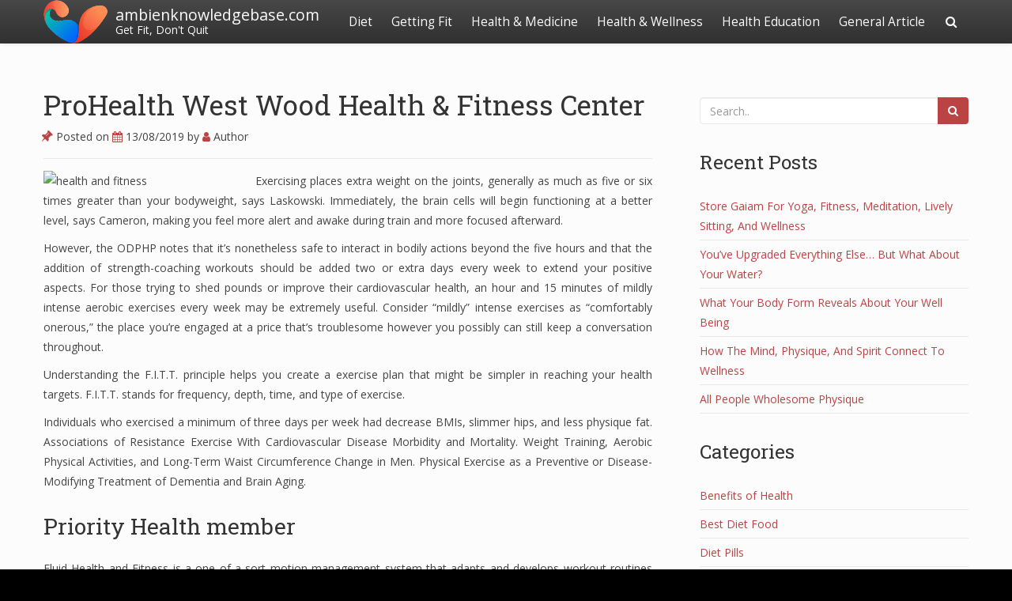

--- FILE ---
content_type: text/html; charset=UTF-8
request_url: https://ambienknowledgebase.com/prohealth-west-wood-health-fitness-center.html
body_size: 13885
content:
<!doctype html>
<html lang="en-US">
<head>

	<meta charset="UTF-8">

	<meta name="viewport" content="width=device-width, initial-scale=1.0">

    
    <meta name='robots' content='index, follow, max-image-preview:large, max-snippet:-1, max-video-preview:-1' />

	<!-- This site is optimized with the Yoast SEO plugin v26.7 - https://yoast.com/wordpress/plugins/seo/ -->
	<title>ProHealth West Wood Health &amp; Fitness Center - ambienknowledgebase.com</title>
	<link rel="canonical" href="https://ambienknowledgebase.com/prohealth-west-wood-health-fitness-center.html" />
	<meta property="og:locale" content="en_US" />
	<meta property="og:type" content="article" />
	<meta property="og:title" content="ProHealth West Wood Health &amp; Fitness Center - ambienknowledgebase.com" />
	<meta property="og:description" content="Exercising places extra weight on the joints, generally as much as five or six times greater than your bodyweight, says Laskowski. Immediately, the brain cells will begin functioning at a better level, says Cameron, making you feel more alert and awake during train and more focused afterward. However, the ODPHP notes that it’s nonetheless safe..Read more" />
	<meta property="og:url" content="https://ambienknowledgebase.com/prohealth-west-wood-health-fitness-center.html" />
	<meta property="og:site_name" content="ambienknowledgebase.com" />
	<meta property="article:published_time" content="2019-08-13T01:00:26+00:00" />
	<meta property="article:modified_time" content="2020-04-17T07:03:28+00:00" />
	<meta property="og:image" content="https://online.csp.edu/wp-content/uploads/2015/03/Nutrition-and-Exercise-for-Wellness-Venn-Diagram.jpg" />
	<meta name="author" content="Author" />
	<meta name="twitter:card" content="summary_large_image" />
	<meta name="twitter:label1" content="Written by" />
	<meta name="twitter:data1" content="Author" />
	<meta name="twitter:label2" content="Est. reading time" />
	<meta name="twitter:data2" content="3 minutes" />
	<script type="application/ld+json" class="yoast-schema-graph">{"@context":"https://schema.org","@graph":[{"@type":"Article","@id":"https://ambienknowledgebase.com/prohealth-west-wood-health-fitness-center.html#article","isPartOf":{"@id":"https://ambienknowledgebase.com/prohealth-west-wood-health-fitness-center.html"},"author":{"name":"Author","@id":"http://ambienknowledgebase.com/#/schema/person/5b37c22972444c47ca3d60f1aeff8e83"},"headline":"ProHealth West Wood Health &#038; Fitness Center","datePublished":"2019-08-13T01:00:26+00:00","dateModified":"2020-04-17T07:03:28+00:00","mainEntityOfPage":{"@id":"https://ambienknowledgebase.com/prohealth-west-wood-health-fitness-center.html"},"wordCount":657,"commentCount":0,"publisher":{"@id":"http://ambienknowledgebase.com/#/schema/person/5b37c22972444c47ca3d60f1aeff8e83"},"image":{"@id":"https://ambienknowledgebase.com/prohealth-west-wood-health-fitness-center.html#primaryimage"},"thumbnailUrl":"https://online.csp.edu/wp-content/uploads/2015/03/Nutrition-and-Exercise-for-Wellness-Venn-Diagram.jpg","keywords":["center","fitness","health","prohealth"],"articleSection":["Weight Gain"],"inLanguage":"en-US"},{"@type":"WebPage","@id":"https://ambienknowledgebase.com/prohealth-west-wood-health-fitness-center.html","url":"https://ambienknowledgebase.com/prohealth-west-wood-health-fitness-center.html","name":"ProHealth West Wood Health & Fitness Center - ambienknowledgebase.com","isPartOf":{"@id":"http://ambienknowledgebase.com/#website"},"primaryImageOfPage":{"@id":"https://ambienknowledgebase.com/prohealth-west-wood-health-fitness-center.html#primaryimage"},"image":{"@id":"https://ambienknowledgebase.com/prohealth-west-wood-health-fitness-center.html#primaryimage"},"thumbnailUrl":"https://online.csp.edu/wp-content/uploads/2015/03/Nutrition-and-Exercise-for-Wellness-Venn-Diagram.jpg","datePublished":"2019-08-13T01:00:26+00:00","dateModified":"2020-04-17T07:03:28+00:00","breadcrumb":{"@id":"https://ambienknowledgebase.com/prohealth-west-wood-health-fitness-center.html#breadcrumb"},"inLanguage":"en-US","potentialAction":[{"@type":"ReadAction","target":["https://ambienknowledgebase.com/prohealth-west-wood-health-fitness-center.html"]}]},{"@type":"ImageObject","inLanguage":"en-US","@id":"https://ambienknowledgebase.com/prohealth-west-wood-health-fitness-center.html#primaryimage","url":"https://online.csp.edu/wp-content/uploads/2015/03/Nutrition-and-Exercise-for-Wellness-Venn-Diagram.jpg","contentUrl":"https://online.csp.edu/wp-content/uploads/2015/03/Nutrition-and-Exercise-for-Wellness-Venn-Diagram.jpg"},{"@type":"BreadcrumbList","@id":"https://ambienknowledgebase.com/prohealth-west-wood-health-fitness-center.html#breadcrumb","itemListElement":[{"@type":"ListItem","position":1,"name":"Home","item":"http://ambienknowledgebase.com/"},{"@type":"ListItem","position":2,"name":"ProHealth West Wood Health &#038; Fitness Center"}]},{"@type":"WebSite","@id":"http://ambienknowledgebase.com/#website","url":"http://ambienknowledgebase.com/","name":"ambienknowledgebase.com","description":"Get Fit, Don&#039;t Quit","publisher":{"@id":"http://ambienknowledgebase.com/#/schema/person/5b37c22972444c47ca3d60f1aeff8e83"},"potentialAction":[{"@type":"SearchAction","target":{"@type":"EntryPoint","urlTemplate":"http://ambienknowledgebase.com/?s={search_term_string}"},"query-input":{"@type":"PropertyValueSpecification","valueRequired":true,"valueName":"search_term_string"}}],"inLanguage":"en-US"},{"@type":["Person","Organization"],"@id":"http://ambienknowledgebase.com/#/schema/person/5b37c22972444c47ca3d60f1aeff8e83","name":"Author","image":{"@type":"ImageObject","inLanguage":"en-US","@id":"http://ambienknowledgebase.com/#/schema/person/image/","url":"https://ambienknowledgebase.com/wp-content/uploads/2020/08/logo.png","contentUrl":"https://ambienknowledgebase.com/wp-content/uploads/2020/08/logo.png","width":284,"height":192,"caption":"Author"},"logo":{"@id":"http://ambienknowledgebase.com/#/schema/person/image/"},"url":"https://ambienknowledgebase.com/author/florencegranger"}]}</script>
	<!-- / Yoast SEO plugin. -->


<link rel='dns-prefetch' href='//fonts.googleapis.com' />
<link rel="alternate" type="application/rss+xml" title="ambienknowledgebase.com &raquo; Feed" href="https://ambienknowledgebase.com/feed" />
<link rel="alternate" title="oEmbed (JSON)" type="application/json+oembed" href="https://ambienknowledgebase.com/wp-json/oembed/1.0/embed?url=https%3A%2F%2Fambienknowledgebase.com%2Fprohealth-west-wood-health-fitness-center.html" />
<link rel="alternate" title="oEmbed (XML)" type="text/xml+oembed" href="https://ambienknowledgebase.com/wp-json/oembed/1.0/embed?url=https%3A%2F%2Fambienknowledgebase.com%2Fprohealth-west-wood-health-fitness-center.html&#038;format=xml" />
<style id='wp-img-auto-sizes-contain-inline-css' type='text/css'>
img:is([sizes=auto i],[sizes^="auto," i]){contain-intrinsic-size:3000px 1500px}
/*# sourceURL=wp-img-auto-sizes-contain-inline-css */
</style>
<link rel='stylesheet' id='bootstrap-css' href='https://ambienknowledgebase.com/wp-content/themes/satisfy/css/bootstrap/bootstrap.min.css?ver=1.1.0' type='text/css' media='all' />
<style id='wp-emoji-styles-inline-css' type='text/css'>

	img.wp-smiley, img.emoji {
		display: inline !important;
		border: none !important;
		box-shadow: none !important;
		height: 1em !important;
		width: 1em !important;
		margin: 0 0.07em !important;
		vertical-align: -0.1em !important;
		background: none !important;
		padding: 0 !important;
	}
/*# sourceURL=wp-emoji-styles-inline-css */
</style>
<link rel='stylesheet' id='wp-block-library-css' href='https://ambienknowledgebase.com/wp-includes/css/dist/block-library/style.min.css?ver=6.9' type='text/css' media='all' />
<style id='classic-theme-styles-inline-css' type='text/css'>
/*! This file is auto-generated */
.wp-block-button__link{color:#fff;background-color:#32373c;border-radius:9999px;box-shadow:none;text-decoration:none;padding:calc(.667em + 2px) calc(1.333em + 2px);font-size:1.125em}.wp-block-file__button{background:#32373c;color:#fff;text-decoration:none}
/*# sourceURL=/wp-includes/css/classic-themes.min.css */
</style>
<style id='global-styles-inline-css' type='text/css'>
:root{--wp--preset--aspect-ratio--square: 1;--wp--preset--aspect-ratio--4-3: 4/3;--wp--preset--aspect-ratio--3-4: 3/4;--wp--preset--aspect-ratio--3-2: 3/2;--wp--preset--aspect-ratio--2-3: 2/3;--wp--preset--aspect-ratio--16-9: 16/9;--wp--preset--aspect-ratio--9-16: 9/16;--wp--preset--color--black: #000000;--wp--preset--color--cyan-bluish-gray: #abb8c3;--wp--preset--color--white: #ffffff;--wp--preset--color--pale-pink: #f78da7;--wp--preset--color--vivid-red: #cf2e2e;--wp--preset--color--luminous-vivid-orange: #ff6900;--wp--preset--color--luminous-vivid-amber: #fcb900;--wp--preset--color--light-green-cyan: #7bdcb5;--wp--preset--color--vivid-green-cyan: #00d084;--wp--preset--color--pale-cyan-blue: #8ed1fc;--wp--preset--color--vivid-cyan-blue: #0693e3;--wp--preset--color--vivid-purple: #9b51e0;--wp--preset--gradient--vivid-cyan-blue-to-vivid-purple: linear-gradient(135deg,rgb(6,147,227) 0%,rgb(155,81,224) 100%);--wp--preset--gradient--light-green-cyan-to-vivid-green-cyan: linear-gradient(135deg,rgb(122,220,180) 0%,rgb(0,208,130) 100%);--wp--preset--gradient--luminous-vivid-amber-to-luminous-vivid-orange: linear-gradient(135deg,rgb(252,185,0) 0%,rgb(255,105,0) 100%);--wp--preset--gradient--luminous-vivid-orange-to-vivid-red: linear-gradient(135deg,rgb(255,105,0) 0%,rgb(207,46,46) 100%);--wp--preset--gradient--very-light-gray-to-cyan-bluish-gray: linear-gradient(135deg,rgb(238,238,238) 0%,rgb(169,184,195) 100%);--wp--preset--gradient--cool-to-warm-spectrum: linear-gradient(135deg,rgb(74,234,220) 0%,rgb(151,120,209) 20%,rgb(207,42,186) 40%,rgb(238,44,130) 60%,rgb(251,105,98) 80%,rgb(254,248,76) 100%);--wp--preset--gradient--blush-light-purple: linear-gradient(135deg,rgb(255,206,236) 0%,rgb(152,150,240) 100%);--wp--preset--gradient--blush-bordeaux: linear-gradient(135deg,rgb(254,205,165) 0%,rgb(254,45,45) 50%,rgb(107,0,62) 100%);--wp--preset--gradient--luminous-dusk: linear-gradient(135deg,rgb(255,203,112) 0%,rgb(199,81,192) 50%,rgb(65,88,208) 100%);--wp--preset--gradient--pale-ocean: linear-gradient(135deg,rgb(255,245,203) 0%,rgb(182,227,212) 50%,rgb(51,167,181) 100%);--wp--preset--gradient--electric-grass: linear-gradient(135deg,rgb(202,248,128) 0%,rgb(113,206,126) 100%);--wp--preset--gradient--midnight: linear-gradient(135deg,rgb(2,3,129) 0%,rgb(40,116,252) 100%);--wp--preset--font-size--small: 13px;--wp--preset--font-size--medium: 20px;--wp--preset--font-size--large: 36px;--wp--preset--font-size--x-large: 42px;--wp--preset--spacing--20: 0.44rem;--wp--preset--spacing--30: 0.67rem;--wp--preset--spacing--40: 1rem;--wp--preset--spacing--50: 1.5rem;--wp--preset--spacing--60: 2.25rem;--wp--preset--spacing--70: 3.38rem;--wp--preset--spacing--80: 5.06rem;--wp--preset--shadow--natural: 6px 6px 9px rgba(0, 0, 0, 0.2);--wp--preset--shadow--deep: 12px 12px 50px rgba(0, 0, 0, 0.4);--wp--preset--shadow--sharp: 6px 6px 0px rgba(0, 0, 0, 0.2);--wp--preset--shadow--outlined: 6px 6px 0px -3px rgb(255, 255, 255), 6px 6px rgb(0, 0, 0);--wp--preset--shadow--crisp: 6px 6px 0px rgb(0, 0, 0);}:where(.is-layout-flex){gap: 0.5em;}:where(.is-layout-grid){gap: 0.5em;}body .is-layout-flex{display: flex;}.is-layout-flex{flex-wrap: wrap;align-items: center;}.is-layout-flex > :is(*, div){margin: 0;}body .is-layout-grid{display: grid;}.is-layout-grid > :is(*, div){margin: 0;}:where(.wp-block-columns.is-layout-flex){gap: 2em;}:where(.wp-block-columns.is-layout-grid){gap: 2em;}:where(.wp-block-post-template.is-layout-flex){gap: 1.25em;}:where(.wp-block-post-template.is-layout-grid){gap: 1.25em;}.has-black-color{color: var(--wp--preset--color--black) !important;}.has-cyan-bluish-gray-color{color: var(--wp--preset--color--cyan-bluish-gray) !important;}.has-white-color{color: var(--wp--preset--color--white) !important;}.has-pale-pink-color{color: var(--wp--preset--color--pale-pink) !important;}.has-vivid-red-color{color: var(--wp--preset--color--vivid-red) !important;}.has-luminous-vivid-orange-color{color: var(--wp--preset--color--luminous-vivid-orange) !important;}.has-luminous-vivid-amber-color{color: var(--wp--preset--color--luminous-vivid-amber) !important;}.has-light-green-cyan-color{color: var(--wp--preset--color--light-green-cyan) !important;}.has-vivid-green-cyan-color{color: var(--wp--preset--color--vivid-green-cyan) !important;}.has-pale-cyan-blue-color{color: var(--wp--preset--color--pale-cyan-blue) !important;}.has-vivid-cyan-blue-color{color: var(--wp--preset--color--vivid-cyan-blue) !important;}.has-vivid-purple-color{color: var(--wp--preset--color--vivid-purple) !important;}.has-black-background-color{background-color: var(--wp--preset--color--black) !important;}.has-cyan-bluish-gray-background-color{background-color: var(--wp--preset--color--cyan-bluish-gray) !important;}.has-white-background-color{background-color: var(--wp--preset--color--white) !important;}.has-pale-pink-background-color{background-color: var(--wp--preset--color--pale-pink) !important;}.has-vivid-red-background-color{background-color: var(--wp--preset--color--vivid-red) !important;}.has-luminous-vivid-orange-background-color{background-color: var(--wp--preset--color--luminous-vivid-orange) !important;}.has-luminous-vivid-amber-background-color{background-color: var(--wp--preset--color--luminous-vivid-amber) !important;}.has-light-green-cyan-background-color{background-color: var(--wp--preset--color--light-green-cyan) !important;}.has-vivid-green-cyan-background-color{background-color: var(--wp--preset--color--vivid-green-cyan) !important;}.has-pale-cyan-blue-background-color{background-color: var(--wp--preset--color--pale-cyan-blue) !important;}.has-vivid-cyan-blue-background-color{background-color: var(--wp--preset--color--vivid-cyan-blue) !important;}.has-vivid-purple-background-color{background-color: var(--wp--preset--color--vivid-purple) !important;}.has-black-border-color{border-color: var(--wp--preset--color--black) !important;}.has-cyan-bluish-gray-border-color{border-color: var(--wp--preset--color--cyan-bluish-gray) !important;}.has-white-border-color{border-color: var(--wp--preset--color--white) !important;}.has-pale-pink-border-color{border-color: var(--wp--preset--color--pale-pink) !important;}.has-vivid-red-border-color{border-color: var(--wp--preset--color--vivid-red) !important;}.has-luminous-vivid-orange-border-color{border-color: var(--wp--preset--color--luminous-vivid-orange) !important;}.has-luminous-vivid-amber-border-color{border-color: var(--wp--preset--color--luminous-vivid-amber) !important;}.has-light-green-cyan-border-color{border-color: var(--wp--preset--color--light-green-cyan) !important;}.has-vivid-green-cyan-border-color{border-color: var(--wp--preset--color--vivid-green-cyan) !important;}.has-pale-cyan-blue-border-color{border-color: var(--wp--preset--color--pale-cyan-blue) !important;}.has-vivid-cyan-blue-border-color{border-color: var(--wp--preset--color--vivid-cyan-blue) !important;}.has-vivid-purple-border-color{border-color: var(--wp--preset--color--vivid-purple) !important;}.has-vivid-cyan-blue-to-vivid-purple-gradient-background{background: var(--wp--preset--gradient--vivid-cyan-blue-to-vivid-purple) !important;}.has-light-green-cyan-to-vivid-green-cyan-gradient-background{background: var(--wp--preset--gradient--light-green-cyan-to-vivid-green-cyan) !important;}.has-luminous-vivid-amber-to-luminous-vivid-orange-gradient-background{background: var(--wp--preset--gradient--luminous-vivid-amber-to-luminous-vivid-orange) !important;}.has-luminous-vivid-orange-to-vivid-red-gradient-background{background: var(--wp--preset--gradient--luminous-vivid-orange-to-vivid-red) !important;}.has-very-light-gray-to-cyan-bluish-gray-gradient-background{background: var(--wp--preset--gradient--very-light-gray-to-cyan-bluish-gray) !important;}.has-cool-to-warm-spectrum-gradient-background{background: var(--wp--preset--gradient--cool-to-warm-spectrum) !important;}.has-blush-light-purple-gradient-background{background: var(--wp--preset--gradient--blush-light-purple) !important;}.has-blush-bordeaux-gradient-background{background: var(--wp--preset--gradient--blush-bordeaux) !important;}.has-luminous-dusk-gradient-background{background: var(--wp--preset--gradient--luminous-dusk) !important;}.has-pale-ocean-gradient-background{background: var(--wp--preset--gradient--pale-ocean) !important;}.has-electric-grass-gradient-background{background: var(--wp--preset--gradient--electric-grass) !important;}.has-midnight-gradient-background{background: var(--wp--preset--gradient--midnight) !important;}.has-small-font-size{font-size: var(--wp--preset--font-size--small) !important;}.has-medium-font-size{font-size: var(--wp--preset--font-size--medium) !important;}.has-large-font-size{font-size: var(--wp--preset--font-size--large) !important;}.has-x-large-font-size{font-size: var(--wp--preset--font-size--x-large) !important;}
:where(.wp-block-post-template.is-layout-flex){gap: 1.25em;}:where(.wp-block-post-template.is-layout-grid){gap: 1.25em;}
:where(.wp-block-term-template.is-layout-flex){gap: 1.25em;}:where(.wp-block-term-template.is-layout-grid){gap: 1.25em;}
:where(.wp-block-columns.is-layout-flex){gap: 2em;}:where(.wp-block-columns.is-layout-grid){gap: 2em;}
:root :where(.wp-block-pullquote){font-size: 1.5em;line-height: 1.6;}
/*# sourceURL=global-styles-inline-css */
</style>
<link rel='stylesheet' id='satisfy-theme-style-css' href='https://ambienknowledgebase.com/wp-content/themes/satisfy/style.css?ver=1.1.0' type='text/css' media='all' />
<style id='satisfy-theme-style-inline-css' type='text/css'>
body, .pagination li a, .comment-list .fn a, .comment-list .comment-meta a, caption{ color: #444444; font-size: 14px; font-family: "Open Sans", sans-serif; } h1, h2, h3, h4, h5, h6, h1 a, h2 a, h3 a, h4 a, h5 a, h6 a, legend{ color: #333333; font-family: "Roboto Slab", serif; } .content-wrapper{ max-width: 1200px; } #site-hero{ font-size: 1.7em; } article .post-info, .section-line, #primary-sidebar li, #home-page-widgets li, #comments li, blockquote, #comments #submit, #comments .comment-body, #comments-below-nav, .no-comments, pre, .btn-default, h2.comments-title, .form-control, .children, iframe, #wp-calendar thead, body.single .category-and-tag-info, #comments #reply-title, #comments #comments-line, input, button, textarea, select, table tr, article .article-footer #satisfy-prev-and-next, #primary-sidebar #inner-content-sidebar, .wp-caption, legend, abbr{ border-color: #e8e8e8; } .read-more, .search-btn, .site-nav .current-menu-item > a, .site-nav .current_page_item > a{ background: #ba4444; color: #fcfcfc; border-color: transparent; } .meta-wrap a, .small-text{ color: #444444; } a, .meta-wrap .fa, .pagination li a{ color: #ba4444; border-color: #e8e8e8; } a:hover, a:focus, .meta-wrap a:hover .fa, .meta-wrap a:focus .fa, #site-hero .fa:hover{ color: #d16a57; border-color: #d16a57; background: none; cursor: pointer; } #site-header, .site-nav .sub-menu, .site-nav .children{ background: ; } .site-nav{ font-size: 1.1em; padding-right: 45px } .site-nav a, #site-header #site-logo a, #mobile-menu-btn a{ color: #fcfcfc; } .site-nav .search-field, .satisfy-to-top{ color: #fcfcfc; background: ; } @media (min-width:992px){ #site-hero .cover-img{ background-size:cover } } @media (max-width:991px){ #site-hero .cover-img{ background-size:cover } .site-nav{ background: ; } .site-nav .search-field, .site-nav .sub-menu, .site-nav .children{ background: transparent; border-bottom-color: #fcfcfc; box-shadow: none; } } .site-nav a:hover, .site-nav a:focus, body .read-more:hover, body .read-more:focus, .search-btn:hover, .search-btn:focus, .article-body-inner .read-more:active, .input-group-btn .search-btn:active, .satisfy-to-top:hover, #mobile-menu-btn a:hover, #mobile-menu-btn a:focus, .pagination li a:hover, .pagination li a:focus, .pagination li a:active{ color: #fcfcfc; background: #d16a57; border-color: #d16a57; } #site-hero h1, #site-hero p, #site-hero .hero-arrow{ color: #fcfcfc; } #site-hero .vertical-table{ background: rgba(0,0,0,0.3); } #footer-overlay{ background: rgba(0,0,0,0); } .pagination li span.current, .pagination li span.dots{ border-color: #e8e8e8; color: #444444; } #site-footer li, #site-footer input, #site-footer select, #site-footer tr, #site-footer #wp-calendar thead, #site-footer .wp-caption, #footer-top legend, #footer-top textarea, #footer-top button, #footer-top abbr{ border-color: #e8e8e8; } #site-footer .footer-nav li{ border-color: #e8e8e8; font-size: 14px; } #footer-top{ background-color: #ba4444; color: #fcfcfc;} #footer-top a, #footer-top #wp-calendar caption, #footer-top .small-text, #footer-top caption, #footer-top legend{ color: #fcfcfc; } #satisfy-prev-and-next{} .nav-search-icon{} .meta-wrap .fa, .read-more .fa{} .satisfy-widget-div-latest-posts img, #comments .avatar{ width: 50px; } .satisfy-widget-div-latest-posts .satisfy-latest-posts-text.-sfy-wid{ max-width: calc(100% - 65px); } #comments .reply{ font-size :1em; }h1{ font-size: 2.5em; }h2{ font-size: 2em; }h3{ font-size: 1.75em; }h4{ font-size: 1.5em; }h5{ font-size: 1.25em; }h6{ font-size: 1.1em; }
/*# sourceURL=satisfy-theme-style-inline-css */
</style>
<link rel='stylesheet' id='font-awesome-css' href='https://ambienknowledgebase.com/wp-content/plugins/elementor/assets/lib/font-awesome/css/font-awesome.min.css?ver=4.7.0' type='text/css' media='all' />
<link rel='stylesheet' id='satisfy-theme-google-fonts-css' href='//fonts.googleapis.com/css?family=Open+Sans%7CRoboto+Slab' type='text/css' media='all' />
<link rel='stylesheet' id='wp-add-custom-css-css' href='https://ambienknowledgebase.com?display_custom_css=css&#038;ver=6.9' type='text/css' media='all' />
<script type="text/javascript" src="https://ambienknowledgebase.com/wp-includes/js/jquery/jquery.min.js?ver=3.7.1" id="jquery-core-js"></script>
<script type="text/javascript" src="https://ambienknowledgebase.com/wp-includes/js/jquery/jquery-migrate.min.js?ver=3.4.1" id="jquery-migrate-js"></script>
<link rel="https://api.w.org/" href="https://ambienknowledgebase.com/wp-json/" /><link rel="alternate" title="JSON" type="application/json" href="https://ambienknowledgebase.com/wp-json/wp/v2/posts/1928" /><link rel="EditURI" type="application/rsd+xml" title="RSD" href="https://ambienknowledgebase.com/xmlrpc.php?rsd" />
<meta name="generator" content="WordPress 6.9" />
<link rel='shortlink' href='https://ambienknowledgebase.com/?p=1928' />
<meta name="generator" content="Elementor 3.34.1; features: additional_custom_breakpoints; settings: css_print_method-external, google_font-enabled, font_display-swap">
			<style>
				.e-con.e-parent:nth-of-type(n+4):not(.e-lazyloaded):not(.e-no-lazyload),
				.e-con.e-parent:nth-of-type(n+4):not(.e-lazyloaded):not(.e-no-lazyload) * {
					background-image: none !important;
				}
				@media screen and (max-height: 1024px) {
					.e-con.e-parent:nth-of-type(n+3):not(.e-lazyloaded):not(.e-no-lazyload),
					.e-con.e-parent:nth-of-type(n+3):not(.e-lazyloaded):not(.e-no-lazyload) * {
						background-image: none !important;
					}
				}
				@media screen and (max-height: 640px) {
					.e-con.e-parent:nth-of-type(n+2):not(.e-lazyloaded):not(.e-no-lazyload),
					.e-con.e-parent:nth-of-type(n+2):not(.e-lazyloaded):not(.e-no-lazyload) * {
						background-image: none !important;
					}
				}
			</style>
			<link rel="icon" href="https://ambienknowledgebase.com/wp-content/uploads/2020/08/cropped-22-32x32.png" sizes="32x32" />
<link rel="icon" href="https://ambienknowledgebase.com/wp-content/uploads/2020/08/cropped-22-192x192.png" sizes="192x192" />
<link rel="apple-touch-icon" href="https://ambienknowledgebase.com/wp-content/uploads/2020/08/cropped-22-180x180.png" />
<meta name="msapplication-TileImage" content="https://ambienknowledgebase.com/wp-content/uploads/2020/08/cropped-22-270x270.png" />

</head>

<body class="wp-singular post-template-default single single-post postid-1928 single-format-standard wp-custom-logo wp-theme-satisfy elementor-default elementor-kit-6585">

    <div id="site-wrapper" class="">

        <div class="container-fluid">
            <header id="site-header">
                <div class="content-wrapper">
                    <div class="col-xs-12">
                        <div class="content-pad">

                            <div id="site-logo">
                                <a href="https://ambienknowledgebase.com/" class="custom-logo-link" rel="home"><img width="284" height="192" src="https://ambienknowledgebase.com/wp-content/uploads/2020/08/logo.png" class="custom-logo" alt="ambienknowledgebase.com" decoding="async" /></a>
            <a id="site-title-wrap" href="https://ambienknowledgebase.com/">
                <div class="vertical-center site-title-slogan">
                    <span class="site-title">ambienknowledgebase.com</span>
                                            <span class="site-slogan">Get Fit, Don&#039;t Quit</span>
                                    </div>
            </a>
                                    </div>

                            <div id="mobile-menu-btn">
                                <a href="#"><span class="fa fa-bars" aria-hidden="true"></span></a>
                            </div>

                            <nav class="site-nav">

                                <div class="menu-secondary-menu-container"><ul id="menu-secondary-menu" class="menu"><li id="menu-item-45" class="menu-item menu-item-type-taxonomy menu-item-object-category menu-item-has-children menu-item-45"><a href="https://ambienknowledgebase.com/category/diet-programs">Diet</a>
<ul class="sub-menu">
	<li id="menu-item-46" class="menu-item menu-item-type-taxonomy menu-item-object-category menu-item-46"><a href="https://ambienknowledgebase.com/category/diet-programs/best-diet-food">Best Diet Food</a></li>
	<li id="menu-item-47" class="menu-item menu-item-type-taxonomy menu-item-object-category menu-item-47"><a href="https://ambienknowledgebase.com/category/diet-programs/diet-pills">Diet Pills</a></li>
	<li id="menu-item-48" class="menu-item menu-item-type-taxonomy menu-item-object-category menu-item-48"><a href="https://ambienknowledgebase.com/category/diet-programs/diet-treatment">Diet Treatment</a></li>
	<li id="menu-item-49" class="menu-item menu-item-type-taxonomy menu-item-object-category menu-item-49"><a href="https://ambienknowledgebase.com/category/diet-programs/weight-loss">Weight Loss</a></li>
</ul>
</li>
<li id="menu-item-51" class="menu-item menu-item-type-taxonomy menu-item-object-category menu-item-has-children menu-item-51"><a href="https://ambienknowledgebase.com/category/getting-fit">Getting Fit</a>
<ul class="sub-menu">
	<li id="menu-item-52" class="menu-item menu-item-type-taxonomy menu-item-object-category menu-item-52"><a href="https://ambienknowledgebase.com/category/getting-fit/eating-healthy">Eating Healthy</a></li>
	<li id="menu-item-53" class="menu-item menu-item-type-taxonomy menu-item-object-category menu-item-53"><a href="https://ambienknowledgebase.com/category/getting-fit/exercise">Exercise</a></li>
	<li id="menu-item-54" class="menu-item menu-item-type-taxonomy menu-item-object-category menu-item-54"><a href="https://ambienknowledgebase.com/category/getting-fit/fitness">Fitness</a></li>
	<li id="menu-item-55" class="menu-item menu-item-type-taxonomy menu-item-object-category menu-item-55"><a href="https://ambienknowledgebase.com/category/getting-fit/personal-trainer">Personal Trainer</a></li>
</ul>
</li>
<li id="menu-item-56" class="menu-item menu-item-type-taxonomy menu-item-object-category menu-item-has-children menu-item-56"><a href="https://ambienknowledgebase.com/category/health-medicine">Health &#038; Medicine</a>
<ul class="sub-menu">
	<li id="menu-item-57" class="menu-item menu-item-type-taxonomy menu-item-object-category menu-item-57"><a href="https://ambienknowledgebase.com/category/health-medicine/healthy-food-recipe">Healthy Food Recipe</a></li>
	<li id="menu-item-58" class="menu-item menu-item-type-taxonomy menu-item-object-category menu-item-58"><a href="https://ambienknowledgebase.com/category/health-medicine/medical">Medical</a></li>
	<li id="menu-item-59" class="menu-item menu-item-type-taxonomy menu-item-object-category menu-item-59"><a href="https://ambienknowledgebase.com/category/health-medicine/nutrition">Nutrition</a></li>
	<li id="menu-item-60" class="menu-item menu-item-type-taxonomy menu-item-object-category menu-item-60"><a href="https://ambienknowledgebase.com/category/health-medicine/vitamin">Vitamin</a></li>
</ul>
</li>
<li id="menu-item-61" class="menu-item menu-item-type-taxonomy menu-item-object-category current-post-ancestor menu-item-has-children menu-item-61"><a href="https://ambienknowledgebase.com/category/health-wellness">Health &#038; Wellness</a>
<ul class="sub-menu">
	<li id="menu-item-62" class="menu-item menu-item-type-taxonomy menu-item-object-category menu-item-62"><a href="https://ambienknowledgebase.com/category/health-wellness/healthy-lifestyle">Healthy Lifestyle</a></li>
	<li id="menu-item-63" class="menu-item menu-item-type-taxonomy menu-item-object-category menu-item-63"><a href="https://ambienknowledgebase.com/category/health-wellness/high-protein-diet">High Protein Diet</a></li>
	<li id="menu-item-64" class="menu-item menu-item-type-taxonomy menu-item-object-category current-post-ancestor current-menu-parent current-post-parent menu-item-64"><a href="https://ambienknowledgebase.com/category/health-wellness/weight-gain">Weight Gain</a></li>
	<li id="menu-item-65" class="menu-item menu-item-type-taxonomy menu-item-object-category menu-item-65"><a href="https://ambienknowledgebase.com/category/health-wellness/women-health">Women Health</a></li>
</ul>
</li>
<li id="menu-item-66" class="menu-item menu-item-type-taxonomy menu-item-object-category menu-item-has-children menu-item-66"><a href="https://ambienknowledgebase.com/category/health-education">Health Education</a>
<ul class="sub-menu">
	<li id="menu-item-67" class="menu-item menu-item-type-taxonomy menu-item-object-category menu-item-67"><a href="https://ambienknowledgebase.com/category/health-education/benefits-of-health">Benefits of Health</a></li>
	<li id="menu-item-68" class="menu-item menu-item-type-taxonomy menu-item-object-category menu-item-68"><a href="https://ambienknowledgebase.com/category/health-education/health-insurance">Health Insurance</a></li>
	<li id="menu-item-69" class="menu-item menu-item-type-taxonomy menu-item-object-category menu-item-69"><a href="https://ambienknowledgebase.com/category/health-education/healthy-foods">Healthy foods</a></li>
	<li id="menu-item-70" class="menu-item menu-item-type-taxonomy menu-item-object-category menu-item-70"><a href="https://ambienknowledgebase.com/category/health-education/healthy-programs">Healthy Programs</a></li>
</ul>
</li>
<li id="menu-item-50" class="menu-item menu-item-type-taxonomy menu-item-object-category menu-item-50"><a href="https://ambienknowledgebase.com/category/general-article">General Article</a></li>
</ul></div>
                                <div class="nav-search-icon">
                                    <a href="#"><span class="fa fa-search" aria-hidden="true"></span></a>
                                </div>

                                <div id="nav-search-bar">
                                    
<form role="search" method="get" class="search-form" action="https://ambienknowledgebase.com/">
    <div class="input-group">
        <input type="search" required="required" class="search-field form-control" placeholder="Search.." value="" name="s">
        <span class="input-group-btn">
            <button type="submit" class="search-btn btn btn-default">
                <span class="fa fa-search" aria-hidden="true"></span>
            </button>
        </span>
    </div>
</form>
                                </div>

                            </nav>

                        </div>
                    </div>
                </div>
            </header><!-- site-header -->
        </div>

        <div id="site-hero" class="content-row">
                    </div>

        <div id="site-main">
            <div class="container-fluid">
                <div class="content-wrapper">
                    <div class="content-table">

    <div id="primary-content" class="col-md-8 col-sm-12">
        <div id="main">

            
                    <article class="post-1928 post type-post status-publish format-standard hentry category-weight-gain tag-center tag-fitness tag-health tag-prohealth">
                        <div class="article-header">

                            <h1 class="article-h1 entry-title"><a href="https://ambienknowledgebase.com/prohealth-west-wood-health-fitness-center.html">ProHealth West Wood Health &#038; Fitness Center</a></h1>
        <p class="post-info meta-wrap">
            <span class="fa fa-thumb-tack"></span>
            Posted on            <a href="https://ambienknowledgebase.com/prohealth-west-wood-health-fitness-center.html" title="08:00" rel="bookmark">
                <span class="fa fa-calendar"></span>
                <time class="entry-date date published" datetime="2019-08-13">
                    13/08/2019                </time>
            </a>
            <span class="byline">
                by                <span class="author vcard">
                    <a class="url fn n" href="https://ambienknowledgebase.com/author/florencegranger">
                        <span class="fa fa-user"></span>
                        Author                    </a>
                </span>
            </span>

                            <span class="very-none">
                    - Updated                    <time class="updated" datetime="2020-04-17">
                        17/04/2020                    </time>
                </span>
                    </p>
    
                        </div><!-- article-header -->
                        <div class="article-body">

                            
                            <div class="article-body-inner ">

                                <p><img decoding="async" class='wp-post-image' style='float:left;margin-right:10px;' src="https://online.csp.edu/wp-content/uploads/2015/03/Nutrition-and-Exercise-for-Wellness-Venn-Diagram.jpg" width="258px" alt="health and fitness"></p>
<p>Exercising places extra weight on the joints, generally as much as five or six times greater than your bodyweight, says Laskowski. Immediately, the brain cells will begin functioning at a better level, says Cameron, making you feel more alert and awake during train and more focused afterward.</p>
<p>However, the ODPHP notes that it’s nonetheless safe to interact in bodily actions beyond the five hours and that the addition of strength-coaching workouts should be added two or extra days every week to extend your positive aspects. For those trying to shed pounds or improve their cardiovascular health, an hour and 15 minutes of mildly intense aerobic exercises every week may be extremely useful. Consider “mildly” intense exercises as “comfortably onerous,” the place you’re engaged at a price that’s troublesome however you possibly can still keep a conversation throughout.</p>
<p>Understanding the F.I.T.T. principle helps you create a exercise plan that might be simpler in reaching your health targets. F.I.T.T. stands for frequency, depth, time, and type of exercise.</p>
<p>Individuals who exercised a minimum of three days per week had decrease BMIs, slimmer hips, and less physique fat. Associations of Resistance Exercise With Cardiovascular Disease Morbidity and Mortality. Weight Training, Aerobic Physical Activities, and Long-Term Waist Circumference Change in Men. Physical Exercise as a Preventive or Disease-Modifying Treatment of Dementia and Brain Aging.</p>
<h2>Priority Health member</h2>
<p>Fluid Health and Fitness is a one of a sort motion management system that adapts and develops workout routines that allow you to perform activities of everyday life more simply and with out the danger of harm. SilverSneakers is a fitness and lifestyle program included at no extra cost if you turn out to be a Priority Health Medicare Advantage plan member. Learn new workouts and take a look at fitness classes designed by consultants for adults of all ages, fitness ranges and talents.</p>
<p>If you&#8217;re strolling or working, start by walking or running at an easy tempo that puts you into this coronary heart rate zone—one where you can still carry on a full dialog. Traditionally, you might be coached to stretch the first muscles to be used in the exercise after your warmup. There are several schools of thought on the use and effectiveness of stretching, with some specialists advising to do a dynamic warm-up but not to do static stretches earlier than cardio train. Tara Laferrara is an authorized NASM private trainer, yoga instructor, and health coach.</p>
<p>According to a study published in the October 2013 issue of Lancet Oncology, when your body turns into fitter, it lengthens its chromosomes’ protective caps, referred to as telomeres. Thosetelomeres are in control of figuring out how shortly your cells age. That means preserving them in high shape (being match) can help lengthen your life span. Strength, or resistance coaching, workouts make your muscles stronger. Endurance, or cardio, actions increase your respiratory and coronary heart rate.</p>
<p>Therefore, daily physical exercise is really helpful to cut back stomach fat and decrease the danger of developing these ailments . Regular exercise has been proven to improve insulin sensitivity, cardiovascular fitness and body composition, but lower blood stress and blood fats ranges . Lack of regular physical activity is a primary explanation for chronic disease .</p>
<p>Jill has been a fitness enthusiast for 36 years with a robust emphasis in aquatics and hydrotherapy in addition to land group health courses. In the previous, she had the chance to work with the Arthritis Foundation at various health facilities regionally. As an aquatics teacher, she enjoys getting to know the individuals and their individual needs around water exercise. She continues to be amazed when someone comes as much as her and shares their story of how a lot exercising within the water has benefitted their high quality of life. Our process was developed so these typical parts of well being and health work together in a complementary method.</p>
                                        <div class="category-and-tag-info">
            <p class="meta-wrap">
                                    <span class="fa fa-folder-open-o"></span>
                    <a href="https://ambienknowledgebase.com/category/health-wellness/weight-gain" rel="category tag">Weight Gain</a>            </p>

            <p class="meta-wrap">
                                    <span class="fa fa-tags"></span>
                    <a href="https://ambienknowledgebase.com/tag/center" rel="tag">center</a>, <a href="https://ambienknowledgebase.com/tag/fitness" rel="tag">fitness</a>, <a href="https://ambienknowledgebase.com/tag/health" rel="tag">health</a>, <a href="https://ambienknowledgebase.com/tag/prohealth" rel="tag">prohealth</a>            </p>
        </div>
    
                            </div>

                        </div><!-- article-body -->

                        <div class="clear-row"></div>

                        <div class="article-footer">
                                                            <div id="satisfy-prev-and-next" class="content-row">
                                    <div class="prev-post"><span class="fa fa-chevron-left"></span> <a href="https://ambienknowledgebase.com/healthy-way-of-life.html" rel="prev">Healthy Way of life</a></div><div class="next-post"><a href="https://ambienknowledgebase.com/b-s-in-kinesiology-with-a-concentration-in-health-and-fitness.html" rel="next">B.S. in Kinesiology with a Concentration in Health and Fitness</a> <span class="fa fa-chevron-right"></span></div>                                </div>
                                                        </div><!-- acticle-footer -->

                    </article><!-- acticle -->

                    <div class="section-line"></div>

                
        </div>
    </div><!-- primary-content -->

    
    <div id="primary-sidebar" class="col-md-4 col-sm-12">
        <div class="sfy-pad-left">
            <aside id="inner-content-sidebar">
                <div class="widget-div">
<form role="search" method="get" class="search-form" action="https://ambienknowledgebase.com/">
    <div class="input-group">
        <input type="search" required="required" class="search-field form-control" placeholder="Search.." value="" name="s">
        <span class="input-group-btn">
            <button type="submit" class="search-btn btn btn-default">
                <span class="fa fa-search" aria-hidden="true"></span>
            </button>
        </span>
    </div>
</form>
</div>
		<div class="widget-div">
		<h3 class="widget-title">Recent Posts</h3>
		<ul>
											<li>
					<a href="https://ambienknowledgebase.com/store-gaiam-for-yoga-fitness-meditation-lively-sitting-and-wellness-2.html">Store Gaiam For Yoga, Fitness, Meditation, Lively Sitting, And Wellness</a>
									</li>
											<li>
					<a href="https://ambienknowledgebase.com/youve-upgraded-everything-else-but-what-about-your-water.html">You&#8217;ve Upgraded Everything Else… But What About Your Water?</a>
									</li>
											<li>
					<a href="https://ambienknowledgebase.com/what-your-body-form-reveals-about-your-well-being-2.html">What Your Body Form Reveals About Your Well Being</a>
									</li>
											<li>
					<a href="https://ambienknowledgebase.com/how-the-mind-physique-and-spirit-connect-to-wellness.html">How The Mind, Physique, And Spirit Connect To Wellness</a>
									</li>
											<li>
					<a href="https://ambienknowledgebase.com/all-people-wholesome-physique.html">All People Wholesome Physique</a>
									</li>
					</ul>

		</div><div class="widget-div"><h3 class="widget-title">Categories</h3>
			<ul>
					<li class="cat-item cat-item-23"><a href="https://ambienknowledgebase.com/category/health-education/benefits-of-health">Benefits of Health</a>
</li>
	<li class="cat-item cat-item-10"><a href="https://ambienknowledgebase.com/category/diet-programs/best-diet-food">Best Diet Food</a>
</li>
	<li class="cat-item cat-item-11"><a href="https://ambienknowledgebase.com/category/diet-programs/diet-pills">Diet Pills</a>
</li>
	<li class="cat-item cat-item-4"><a href="https://ambienknowledgebase.com/category/diet-programs">Diet Programs</a>
</li>
	<li class="cat-item cat-item-12"><a href="https://ambienknowledgebase.com/category/diet-programs/diet-treatment">Diet Treatment</a>
</li>
	<li class="cat-item cat-item-15"><a href="https://ambienknowledgebase.com/category/getting-fit/eating-healthy">Eating Healthy</a>
</li>
	<li class="cat-item cat-item-16"><a href="https://ambienknowledgebase.com/category/getting-fit/exercise">Exercise</a>
</li>
	<li class="cat-item cat-item-14"><a href="https://ambienknowledgebase.com/category/getting-fit/fitness">Fitness</a>
</li>
	<li class="cat-item cat-item-941"><a href="https://ambienknowledgebase.com/category/gender">gender</a>
</li>
	<li class="cat-item cat-item-1"><a href="https://ambienknowledgebase.com/category/general-article">General Article</a>
</li>
	<li class="cat-item cat-item-5"><a href="https://ambienknowledgebase.com/category/getting-fit">Getting Fit</a>
</li>
	<li class="cat-item cat-item-8"><a href="https://ambienknowledgebase.com/category/health-medicine">Health &amp; Medicine</a>
</li>
	<li class="cat-item cat-item-6"><a href="https://ambienknowledgebase.com/category/health-wellness">Health &amp; Wellness</a>
</li>
	<li class="cat-item cat-item-7"><a href="https://ambienknowledgebase.com/category/health-education">Health Education</a>
</li>
	<li class="cat-item cat-item-24"><a href="https://ambienknowledgebase.com/category/health-education/health-insurance">Health Insurance</a>
</li>
	<li class="cat-item cat-item-940"><a href="https://ambienknowledgebase.com/category/healthy-environment">Healthy Environment</a>
</li>
	<li class="cat-item cat-item-28"><a href="https://ambienknowledgebase.com/category/health-medicine/healthy-food-recipe">Healthy Food Recipe</a>
</li>
	<li class="cat-item cat-item-21"><a href="https://ambienknowledgebase.com/category/health-education/healthy-foods">Healthy foods</a>
</li>
	<li class="cat-item cat-item-20"><a href="https://ambienknowledgebase.com/category/health-wellness/healthy-lifestyle">Healthy Lifestyle</a>
</li>
	<li class="cat-item cat-item-22"><a href="https://ambienknowledgebase.com/category/health-education/healthy-programs">Healthy Programs</a>
</li>
	<li class="cat-item cat-item-17"><a href="https://ambienknowledgebase.com/category/health-wellness/high-protein-diet">High Protein Diet</a>
</li>
	<li class="cat-item cat-item-26"><a href="https://ambienknowledgebase.com/category/health-medicine/medical">Medical</a>
</li>
	<li class="cat-item cat-item-27"><a href="https://ambienknowledgebase.com/category/health-medicine/nutrition">Nutrition</a>
</li>
	<li class="cat-item cat-item-13"><a href="https://ambienknowledgebase.com/category/getting-fit/personal-trainer">Personal Trainer</a>
</li>
	<li class="cat-item cat-item-25"><a href="https://ambienknowledgebase.com/category/health-medicine/vitamin">Vitamin</a>
</li>
	<li class="cat-item cat-item-19"><a href="https://ambienknowledgebase.com/category/health-wellness/weight-gain">Weight Gain</a>
</li>
	<li class="cat-item cat-item-9"><a href="https://ambienknowledgebase.com/category/diet-programs/weight-loss">Weight Loss</a>
</li>
	<li class="cat-item cat-item-18"><a href="https://ambienknowledgebase.com/category/health-wellness/women-health">Women Health</a>
</li>
			</ul>

			</div><div class="widget-div"><p class="wp-block-tag-cloud"><a href="https://ambienknowledgebase.com/tag/about" class="tag-cloud-link tag-link-281 tag-link-position-1" style="font-size: 9.5928143712575pt;" aria-label="about (36 items)">about</a>
<a href="https://ambienknowledgebase.com/tag/advantages" class="tag-cloud-link tag-link-119 tag-link-position-2" style="font-size: 9.0898203592814pt;" aria-label="advantages (31 items)">advantages</a>
<a href="https://ambienknowledgebase.com/tag/being" class="tag-cloud-link tag-link-40 tag-link-position-3" style="font-size: 18.479041916168pt;" aria-label="being (422 items)">being</a>
<a href="https://ambienknowledgebase.com/tag/benefits" class="tag-cloud-link tag-link-203 tag-link-position-4" style="font-size: 11.017964071856pt;" aria-label="benefits (54 items)">benefits</a>
<a href="https://ambienknowledgebase.com/tag/center" class="tag-cloud-link tag-link-258 tag-link-position-5" style="font-size: 13.700598802395pt;" aria-label="center (113 items)">center</a>
<a href="https://ambienknowledgebase.com/tag/centers" class="tag-cloud-link tag-link-759 tag-link-position-6" style="font-size: 8.1676646706587pt;" aria-label="centers (24 items)">centers</a>
<a href="https://ambienknowledgebase.com/tag/composition" class="tag-cloud-link tag-link-888 tag-link-position-7" style="font-size: 8.8383233532934pt;" aria-label="composition (29 items)">composition</a>
<a href="https://ambienknowledgebase.com/tag/dietary" class="tag-cloud-link tag-link-92 tag-link-position-8" style="font-size: 9.1736526946108pt;" aria-label="dietary (32 items)">dietary</a>
<a href="https://ambienknowledgebase.com/tag/eating" class="tag-cloud-link tag-link-65 tag-link-position-9" style="font-size: 9.7604790419162pt;" aria-label="eating (38 items)">eating</a>
<a href="https://ambienknowledgebase.com/tag/effective" class="tag-cloud-link tag-link-443 tag-link-position-10" style="font-size: 8.5868263473054pt;" aria-label="effective (27 items)">effective</a>
<a href="https://ambienknowledgebase.com/tag/exercise" class="tag-cloud-link tag-link-159 tag-link-position-11" style="font-size: 13.616766467066pt;" aria-label="exercise (110 items)">exercise</a>
<a href="https://ambienknowledgebase.com/tag/exercises" class="tag-cloud-link tag-link-262 tag-link-position-12" style="font-size: 9.2574850299401pt;" aria-label="exercises (33 items)">exercises</a>
<a href="https://ambienknowledgebase.com/tag/finest" class="tag-cloud-link tag-link-207 tag-link-position-13" style="font-size: 8.8383233532934pt;" aria-label="finest (29 items)">finest</a>
<a href="https://ambienknowledgebase.com/tag/fitness" class="tag-cloud-link tag-link-69 tag-link-position-14" style="font-size: 20.910179640719pt;" aria-label="fitness (824 items)">fitness</a>
<a href="https://ambienknowledgebase.com/tag/foods" class="tag-cloud-link tag-link-78 tag-link-position-15" style="font-size: 8.5868263473054pt;" aria-label="foods (27 items)">foods</a>
<a href="https://ambienknowledgebase.com/tag/greatest" class="tag-cloud-link tag-link-155 tag-link-position-16" style="font-size: 9.0898203592814pt;" aria-label="greatest (31 items)">greatest</a>
<a href="https://ambienknowledgebase.com/tag/health" class="tag-cloud-link tag-link-72 tag-link-position-17" style="font-size: 22pt;" aria-label="health (1,110 items)">health</a>
<a href="https://ambienknowledgebase.com/tag/healthy" class="tag-cloud-link tag-link-48 tag-link-position-18" style="font-size: 13.784431137725pt;" aria-label="healthy (117 items)">healthy</a>
<a href="https://ambienknowledgebase.com/tag/heart" class="tag-cloud-link tag-link-296 tag-link-position-19" style="font-size: 8.5868263473054pt;" aria-label="heart (27 items)">heart</a>
<a href="https://ambienknowledgebase.com/tag/hundred" class="tag-cloud-link tag-link-844 tag-link-position-20" style="font-size: 9.3413173652695pt;" aria-label="hundred (34 items)">hundred</a>
<a href="https://ambienknowledgebase.com/tag/insurance" class="tag-cloud-link tag-link-73 tag-link-position-21" style="font-size: 8.251497005988pt;" aria-label="insurance (25 items)">insurance</a>
<a href="https://ambienknowledgebase.com/tag/lifestyle" class="tag-cloud-link tag-link-75 tag-link-position-22" style="font-size: 9.2574850299401pt;" aria-label="lifestyle (33 items)">lifestyle</a>
<a href="https://ambienknowledgebase.com/tag/meals" class="tag-cloud-link tag-link-135 tag-link-position-23" style="font-size: 9.3413173652695pt;" aria-label="meals (34 items)">meals</a>
<a href="https://ambienknowledgebase.com/tag/mental" class="tag-cloud-link tag-link-828 tag-link-position-24" style="font-size: 8.251497005988pt;" aria-label="mental (25 items)">mental</a>
<a href="https://ambienknowledgebase.com/tag/nutrition" class="tag-cloud-link tag-link-101 tag-link-position-25" style="font-size: 9.1736526946108pt;" aria-label="nutrition (32 items)">nutrition</a>
<a href="https://ambienknowledgebase.com/tag/nutritional" class="tag-cloud-link tag-link-322 tag-link-position-26" style="font-size: 8.1676646706587pt;" aria-label="nutritional (24 items)">nutritional</a>
<a href="https://ambienknowledgebase.com/tag/physical" class="tag-cloud-link tag-link-162 tag-link-position-27" style="font-size: 11.101796407186pt;" aria-label="physical (55 items)">physical</a>
<a href="https://ambienknowledgebase.com/tag/physique" class="tag-cloud-link tag-link-866 tag-link-position-28" style="font-size: 15.041916167665pt;" aria-label="physique (166 items)">physique</a>
<a href="https://ambienknowledgebase.com/tag/podcasts" class="tag-cloud-link tag-link-626 tag-link-position-29" style="font-size: 8.5868263473054pt;" aria-label="podcasts (27 items)">podcasts</a>
<a href="https://ambienknowledgebase.com/tag/program" class="tag-cloud-link tag-link-43 tag-link-position-30" style="font-size: 10.51497005988pt;" aria-label="program (47 items)">program</a>
<a href="https://ambienknowledgebase.com/tag/psychological" class="tag-cloud-link tag-link-648 tag-link-position-31" style="font-size: 8.1676646706587pt;" aria-label="psychological (24 items)">psychological</a>
<a href="https://ambienknowledgebase.com/tag/quotes" class="tag-cloud-link tag-link-140 tag-link-position-32" style="font-size: 9.6766467065868pt;" aria-label="quotes (37 items)">quotes</a>
<a href="https://ambienknowledgebase.com/tag/regimen" class="tag-cloud-link tag-link-110 tag-link-position-33" style="font-size: 8.251497005988pt;" aria-label="regimen (25 items)">regimen</a>
<a href="https://ambienknowledgebase.com/tag/science" class="tag-cloud-link tag-link-191 tag-link-position-34" style="font-size: 8.8383233532934pt;" aria-label="science (29 items)">science</a>
<a href="https://ambienknowledgebase.com/tag/spirit" class="tag-cloud-link tag-link-871 tag-link-position-35" style="font-size: 11.353293413174pt;" aria-label="spirit (59 items)">spirit</a>
<a href="https://ambienknowledgebase.com/tag/sport" class="tag-cloud-link tag-link-599 tag-link-position-36" style="font-size: 8pt;" aria-label="sport (23 items)">sport</a>
<a href="https://ambienknowledgebase.com/tag/supplements" class="tag-cloud-link tag-link-45 tag-link-position-37" style="font-size: 10.850299401198pt;" aria-label="supplements (52 items)">supplements</a>
<a href="https://ambienknowledgebase.com/tag/thoughts" class="tag-cloud-link tag-link-690 tag-link-position-38" style="font-size: 12.023952095808pt;" aria-label="thoughts (72 items)">thoughts</a>
<a href="https://ambienknowledgebase.com/tag/vitamins" class="tag-cloud-link tag-link-91 tag-link-position-39" style="font-size: 10.095808383234pt;" aria-label="vitamins (42 items)">vitamins</a>
<a href="https://ambienknowledgebase.com/tag/weight" class="tag-cloud-link tag-link-42 tag-link-position-40" style="font-size: 12.275449101796pt;" aria-label="weight (77 items)">weight</a>
<a href="https://ambienknowledgebase.com/tag/wellness" class="tag-cloud-link tag-link-320 tag-link-position-41" style="font-size: 19.820359281437pt;" aria-label="wellness (615 items)">wellness</a>
<a href="https://ambienknowledgebase.com/tag/wholesome" class="tag-cloud-link tag-link-56 tag-link-position-42" style="font-size: 12.107784431138pt;" aria-label="wholesome (73 items)">wholesome</a>
<a href="https://ambienknowledgebase.com/tag/workout" class="tag-cloud-link tag-link-676 tag-link-position-43" style="font-size: 8.9221556886228pt;" aria-label="workout (30 items)">workout</a>
<a href="https://ambienknowledgebase.com/tag/workouts" class="tag-cloud-link tag-link-664 tag-link-position-44" style="font-size: 8.5868263473054pt;" aria-label="workouts (27 items)">workouts</a>
<a href="https://ambienknowledgebase.com/tag/works" class="tag-cloud-link tag-link-875 tag-link-position-45" style="font-size: 8.251497005988pt;" aria-label="works (25 items)">works</a></p></div><div class="widget-div"><h3 class="widget-title">About Us</h3><div class="menu-about-us-container"><ul id="menu-about-us" class="menu"><li id="menu-item-19" class="menu-item menu-item-type-post_type menu-item-object-page menu-item-19"><a href="https://ambienknowledgebase.com/contact-us">Contact Us</a></li>
<li id="menu-item-18" class="menu-item menu-item-type-post_type menu-item-object-page menu-item-18"><a href="https://ambienknowledgebase.com/advertise-here">Advertise Here</a></li>
<li id="menu-item-16" class="menu-item menu-item-type-post_type menu-item-object-page menu-item-16"><a href="https://ambienknowledgebase.com/disclosure-policy">Disclosure Policy</a></li>
<li id="menu-item-17" class="menu-item menu-item-type-post_type menu-item-object-page menu-item-17"><a href="https://ambienknowledgebase.com/sitemap">Sitemap</a></li>
</ul></div></div><div class="widget-div"><h3 class="widget-title">Support Links</h3><div class="wp-widget-group__inner-blocks"></div></div><div class="widget-div"><aside class="widget magenet_widget_box"><div class="mads-block"></div></aside></div><div class="widget-div"><h3 class="widget-title">Partner Links</h3>			<div class="execphpwidget"></div>
		</div><div class="widget-div"><h3 class="widget-title">Recommended Links</h3><div class="wp-widget-group__inner-blocks"></div></div><div class="widget-div"><h3 class="widget-title">Partners</h3>			<div class="execphpwidget"></div>
		</div>            </aside>
        </div>
    </div><!-- primary sidebar -->
<!-- wmm w -->                    </div>
                </div>
            </div><!-- container-fluid -->

            <footer id="site-footer">
                <div id="footer-top" class="cover-img">
                    <div id="footer-overlay">
                        <div class="container-fluid">
                            <div class="content-wrapper">

                                        <div class="col-xs-12">
                        <div class="text-center">
                <p class="footer-info">ambienknowledgebase.com &copy; 2026</p>
                <nav class="footer-nav">
                                    </nav>
            </div>
                </div>
    
                            </div>
                        </div>
                    </div>
                </div>

                <div id="footer-bottom" class="content-row">

                    <p>Theme Satisfy</p>
                </div>
            </footer>
        </div>

                    <div class="satisfy-to-top">
                <span class="fa fa-chevron-up"></span>
            </div>
        
    </div><!-- site-wrapper -->

    <script type="speculationrules">
{"prefetch":[{"source":"document","where":{"and":[{"href_matches":"/*"},{"not":{"href_matches":["/wp-*.php","/wp-admin/*","/wp-content/uploads/*","/wp-content/*","/wp-content/plugins/*","/wp-content/themes/satisfy/*","/*\\?(.+)"]}},{"not":{"selector_matches":"a[rel~=\"nofollow\"]"}},{"not":{"selector_matches":".no-prefetch, .no-prefetch a"}}]},"eagerness":"conservative"}]}
</script>
			<script>
				const lazyloadRunObserver = () => {
					const lazyloadBackgrounds = document.querySelectorAll( `.e-con.e-parent:not(.e-lazyloaded)` );
					const lazyloadBackgroundObserver = new IntersectionObserver( ( entries ) => {
						entries.forEach( ( entry ) => {
							if ( entry.isIntersecting ) {
								let lazyloadBackground = entry.target;
								if( lazyloadBackground ) {
									lazyloadBackground.classList.add( 'e-lazyloaded' );
								}
								lazyloadBackgroundObserver.unobserve( entry.target );
							}
						});
					}, { rootMargin: '200px 0px 200px 0px' } );
					lazyloadBackgrounds.forEach( ( lazyloadBackground ) => {
						lazyloadBackgroundObserver.observe( lazyloadBackground );
					} );
				};
				const events = [
					'DOMContentLoaded',
					'elementor/lazyload/observe',
				];
				events.forEach( ( event ) => {
					document.addEventListener( event, lazyloadRunObserver );
				} );
			</script>
			<script type="text/javascript" src="https://ambienknowledgebase.com/wp-content/themes/satisfy/js/satisfy-theme-script.js?ver=1.1.0" id="satisfy-theme-script-js"></script>
<script id="wp-emoji-settings" type="application/json">
{"baseUrl":"https://s.w.org/images/core/emoji/17.0.2/72x72/","ext":".png","svgUrl":"https://s.w.org/images/core/emoji/17.0.2/svg/","svgExt":".svg","source":{"concatemoji":"https://ambienknowledgebase.com/wp-includes/js/wp-emoji-release.min.js?ver=6.9"}}
</script>
<script type="module">
/* <![CDATA[ */
/*! This file is auto-generated */
const a=JSON.parse(document.getElementById("wp-emoji-settings").textContent),o=(window._wpemojiSettings=a,"wpEmojiSettingsSupports"),s=["flag","emoji"];function i(e){try{var t={supportTests:e,timestamp:(new Date).valueOf()};sessionStorage.setItem(o,JSON.stringify(t))}catch(e){}}function c(e,t,n){e.clearRect(0,0,e.canvas.width,e.canvas.height),e.fillText(t,0,0);t=new Uint32Array(e.getImageData(0,0,e.canvas.width,e.canvas.height).data);e.clearRect(0,0,e.canvas.width,e.canvas.height),e.fillText(n,0,0);const a=new Uint32Array(e.getImageData(0,0,e.canvas.width,e.canvas.height).data);return t.every((e,t)=>e===a[t])}function p(e,t){e.clearRect(0,0,e.canvas.width,e.canvas.height),e.fillText(t,0,0);var n=e.getImageData(16,16,1,1);for(let e=0;e<n.data.length;e++)if(0!==n.data[e])return!1;return!0}function u(e,t,n,a){switch(t){case"flag":return n(e,"\ud83c\udff3\ufe0f\u200d\u26a7\ufe0f","\ud83c\udff3\ufe0f\u200b\u26a7\ufe0f")?!1:!n(e,"\ud83c\udde8\ud83c\uddf6","\ud83c\udde8\u200b\ud83c\uddf6")&&!n(e,"\ud83c\udff4\udb40\udc67\udb40\udc62\udb40\udc65\udb40\udc6e\udb40\udc67\udb40\udc7f","\ud83c\udff4\u200b\udb40\udc67\u200b\udb40\udc62\u200b\udb40\udc65\u200b\udb40\udc6e\u200b\udb40\udc67\u200b\udb40\udc7f");case"emoji":return!a(e,"\ud83e\u1fac8")}return!1}function f(e,t,n,a){let r;const o=(r="undefined"!=typeof WorkerGlobalScope&&self instanceof WorkerGlobalScope?new OffscreenCanvas(300,150):document.createElement("canvas")).getContext("2d",{willReadFrequently:!0}),s=(o.textBaseline="top",o.font="600 32px Arial",{});return e.forEach(e=>{s[e]=t(o,e,n,a)}),s}function r(e){var t=document.createElement("script");t.src=e,t.defer=!0,document.head.appendChild(t)}a.supports={everything:!0,everythingExceptFlag:!0},new Promise(t=>{let n=function(){try{var e=JSON.parse(sessionStorage.getItem(o));if("object"==typeof e&&"number"==typeof e.timestamp&&(new Date).valueOf()<e.timestamp+604800&&"object"==typeof e.supportTests)return e.supportTests}catch(e){}return null}();if(!n){if("undefined"!=typeof Worker&&"undefined"!=typeof OffscreenCanvas&&"undefined"!=typeof URL&&URL.createObjectURL&&"undefined"!=typeof Blob)try{var e="postMessage("+f.toString()+"("+[JSON.stringify(s),u.toString(),c.toString(),p.toString()].join(",")+"));",a=new Blob([e],{type:"text/javascript"});const r=new Worker(URL.createObjectURL(a),{name:"wpTestEmojiSupports"});return void(r.onmessage=e=>{i(n=e.data),r.terminate(),t(n)})}catch(e){}i(n=f(s,u,c,p))}t(n)}).then(e=>{for(const n in e)a.supports[n]=e[n],a.supports.everything=a.supports.everything&&a.supports[n],"flag"!==n&&(a.supports.everythingExceptFlag=a.supports.everythingExceptFlag&&a.supports[n]);var t;a.supports.everythingExceptFlag=a.supports.everythingExceptFlag&&!a.supports.flag,a.supports.everything||((t=a.source||{}).concatemoji?r(t.concatemoji):t.wpemoji&&t.twemoji&&(r(t.twemoji),r(t.wpemoji)))});
//# sourceURL=https://ambienknowledgebase.com/wp-includes/js/wp-emoji-loader.min.js
/* ]]> */
</script>

    </body>
</html>
